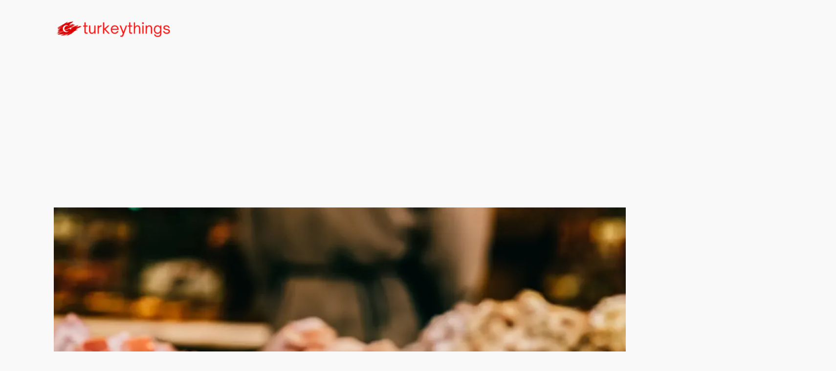

--- FILE ---
content_type: text/html; charset=utf-8
request_url: https://www.google.com/recaptcha/api2/aframe
body_size: 266
content:
<!DOCTYPE HTML><html><head><meta http-equiv="content-type" content="text/html; charset=UTF-8"></head><body><script nonce="WOU3l35e6b7cf98ja9Ljww">/** Anti-fraud and anti-abuse applications only. See google.com/recaptcha */ try{var clients={'sodar':'https://pagead2.googlesyndication.com/pagead/sodar?'};window.addEventListener("message",function(a){try{if(a.source===window.parent){var b=JSON.parse(a.data);var c=clients[b['id']];if(c){var d=document.createElement('img');d.src=c+b['params']+'&rc='+(localStorage.getItem("rc::a")?sessionStorage.getItem("rc::b"):"");window.document.body.appendChild(d);sessionStorage.setItem("rc::e",parseInt(sessionStorage.getItem("rc::e")||0)+1);localStorage.setItem("rc::h",'1769115561913');}}}catch(b){}});window.parent.postMessage("_grecaptcha_ready", "*");}catch(b){}</script></body></html>